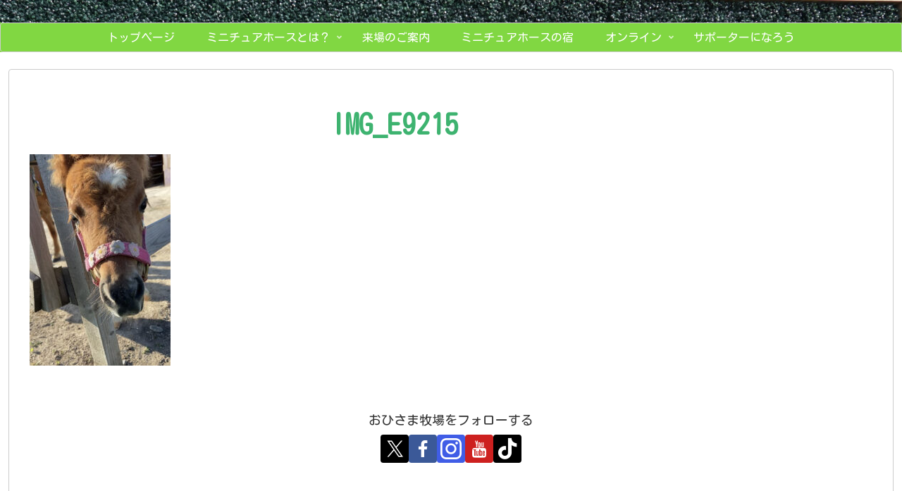

--- FILE ---
content_type: text/css
request_url: https://ohisamafarm.com/wp-content/themes/cocoon-child/style.css?ver=6.9&fver=20251203115154
body_size: -48
content:
/*
 Theme Name: Cocoon Child
 Template: cocoon-master
*/


--- FILE ---
content_type: application/javascript
request_url: https://ohisamafarm.com/wp-content/themes/cocoon-child/javascript.js?ver=6.9&fver=20251225114219
body_size: -84
content:
// empty file (placeholder)
